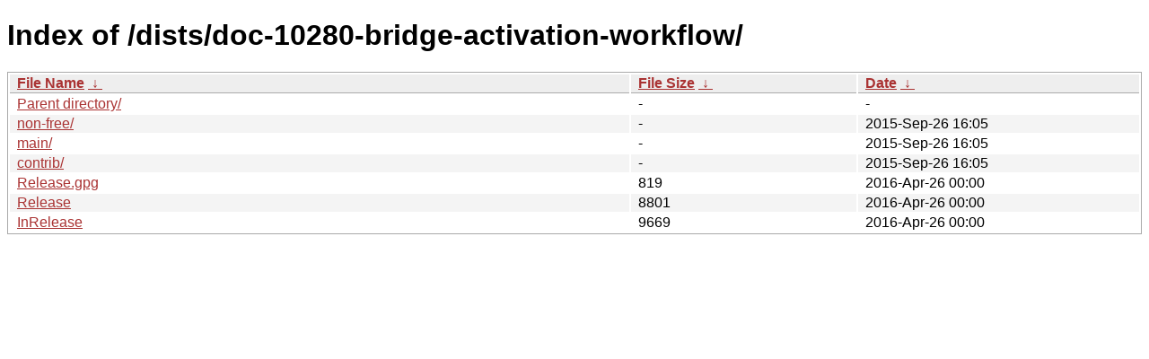

--- FILE ---
content_type: text/html
request_url: http://pro-escolha.birosca.org/dists/doc-10280-bridge-activation-workflow/?C=M&O=A
body_size: 2187
content:
<!DOCTYPE html><html><head><meta http-equiv="content-type" content="text/html; charset=utf-8"><meta name="viewport" content="width=device-width"><style type="text/css">body,html {background:#fff;font-family:"Bitstream Vera Sans","Lucida Grande","Lucida Sans Unicode",Lucidux,Verdana,Lucida,sans-serif;}tr:nth-child(even) {background:#f4f4f4;}th,td {padding:0.1em 0.5em;}th {text-align:left;font-weight:bold;background:#eee;border-bottom:1px solid #aaa;}#list {border:1px solid #aaa;width:100%;}a {color:#a33;}a:hover {color:#e33;}</style>

<title>Index of /dists/doc-10280-bridge-activation-workflow/</title>
</head><body><h1>Index of /dists/doc-10280-bridge-activation-workflow/</h1>
<table id="list"><thead><tr><th style="width:55%"><a href="?C=N&amp;O=A">File Name</a>&nbsp;<a href="?C=N&amp;O=D">&nbsp;&darr;&nbsp;</a></th><th style="width:20%"><a href="?C=S&amp;O=A">File Size</a>&nbsp;<a href="?C=S&amp;O=D">&nbsp;&darr;&nbsp;</a></th><th style="width:25%"><a href="?C=M&amp;O=A">Date</a>&nbsp;<a href="?C=M&amp;O=D">&nbsp;&darr;&nbsp;</a></th></tr></thead>
<tbody><tr><td class="link"><a href="../?C=M&amp;O=A">Parent directory/</a></td><td class="size">-</td><td class="date">-</td></tr>
<tr><td class="link"><a href="non-free/?C=M&amp;O=A" title="non-free">non-free/</a></td><td class="size">-</td><td class="date">2015-Sep-26 16:05</td></tr>
<tr><td class="link"><a href="main/?C=M&amp;O=A" title="main">main/</a></td><td class="size">-</td><td class="date">2015-Sep-26 16:05</td></tr>
<tr><td class="link"><a href="contrib/?C=M&amp;O=A" title="contrib">contrib/</a></td><td class="size">-</td><td class="date">2015-Sep-26 16:05</td></tr>
<tr><td class="link"><a href="Release.gpg" title="Release.gpg">Release.gpg</a></td><td class="size">                819</td><td class="date">2016-Apr-26 00:00</td></tr>
<tr><td class="link"><a href="Release" title="Release">Release</a></td><td class="size">               8801</td><td class="date">2016-Apr-26 00:00</td></tr>
<tr><td class="link"><a href="InRelease" title="InRelease">InRelease</a></td><td class="size">               9669</td><td class="date">2016-Apr-26 00:00</td></tr>
</tbody></table></body></html>